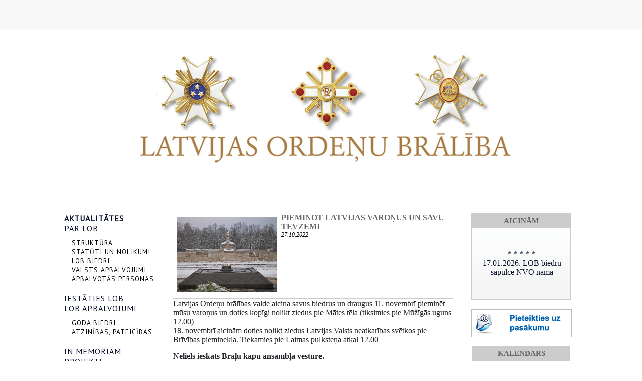

--- FILE ---
content_type: text/html; charset=WINDOWS-1257
request_url: https://ordenubraliba.lv/aktualitates/pieminot-latvijas-varonus-un-savu-tevzemi?pp=
body_size: 8203
content:
<!DOCTYPE html PUBLIC "-//W3C//DTD XHTML 1.0 Strict//EN" "http://www.w3.org/TR/xhtml1/DTD/xhtml1-strict.dtd">
    
    
     
<html xmlns="http://www.w3.org/1999/xhtml" >
 




<head>


<meta http-equiv="Content-Type" content="text/html; charset=windows-1257" />
<link rel="icon" type="image/vnd.microsoft.icon" href="/imgs/1397/logo.ico" />
<link rel="SHORTCUT ICON" href="/imgs/1397/logo.ico" />   
	<link media="screen" rel="stylesheet" href="/colorboxnew/example3/colorbox.css" />
	<script type="text/javascript" src="/jquery-1.4.2.min.js"></script>
<script type="text/javascript" src="/colorbox/jquery.colorbox-min.js"></script>


<script type="text/javascript" src="/index_js.js"></script>
<!--<script type="text/javascript" src="jquery.flash.js"></script>-->
<script type="text/javascript" src="/jquery.autoheight.js"></script>
<script language="JavaScript" src="/gen_validatorv2.js" type="text/javascript"></script>


<link rel="stylesheet" type="text/css" href="/css/extra_fonts.css" />
<link rel="stylesheet" type="text/css" href="/css/global.php?clid=1397" />
<title>Pieminot Latvijas varoņus un savu Tēvzemi </title>
<meta name="robots" content="index, follow">

<meta property="og:type" content="website" /> 
<meta property="og:url" content="https://ordenubraliba.lv/aktualitates/pieminot-latvijas-varonus-un-savu-tevzemi?pp=" />
<meta property="og:title" content="Pieminot Latvijas varoņus un savu Tēvzemi" />
<meta property="twitter:title" content="Pieminot Latvijas varoņus un savu Tēvzemi" />
                                <meta property="og:image" content="https://ordenubraliba.lv/imgs/1397/zinas/blog_b_260202.jpg">
<meta property="og:image:width" content="600" />
<meta property="og:image:height" content="450" />
								<meta property="fb:app_id" content="1678496455703994"/>

<meta property="og:description" content="" />

<meta property="twitter:description" content="" />
<script src="https://code.jquery.com/jquery-latest.min.js"
        type="text/javascript"></script>
		<script>
    var jq132 = jQuery.noConflict();
		</script>
	<link href='https://fonts.googleapis.com/css?family=PT+Sans&subset=latin,cyrillic,latin-ext' rel='stylesheet' type='text/css'></link>
		<link rel="stylesheet" type="text/css" href="/37/1.php?clid=1397"></link>
		<link rel="stylesheet" href="/37/slider/flexslider.php" type="text/css" media="screen" />
	<style>
	.topba,.blog_virsraksts a {
		font-family:Georgia !Important;
	}
	#topBlock_cal {
			height:auto !Important;
	}
				#submenu .li a {
				color:#0B102B;
			}
			.blog_virsraksts *{
				color:#666666 !important;
				text-transform:uppercase;
			}
			#footer {
				background-color:#CCCCCC;
			}
			#footer * {
				color:#111 !important;
			}
					
		.tematu_saraksts hr {
			margin-top:10px;
			padding-bottom:30px;
			border-top:1px solid;
			border-bottom:0px !important;
			border-left:0px !important;
			border-right:0px !important;
		}
		.tematu_saraksts td{
			font-size:16px;
		}
		.blog_virsraksts  a {
			font-size:16px;
		}
		
				.aktiva {
			font-weight:bold;
		}
		#contentBlock_bann {
		padding-bottom:30px !important;
	}
	#contentBlock_zinu {
		padding-top:10px;
	}
	#contentBlock_bann, #contentBlock_aptauja, #contentBlock, #contentBlock_zinu {
			background: rgb(254,255,255); /* Old browsers */
		/* IE9 SVG, needs conditional override of 'filter' to 'none' */
		background: url([data-uri]);
		background: -moz-linear-gradient(top,  rgba(254,255,255,1) 0%, rgba(244,244,244,1) 100%); /* FF3.6+ */
		background: -webkit-gradient(linear, left top, left bottom, color-stop(0%,rgba(254,255,255,1)), color-stop(100%,rgba(244,244,244,1))); /* Chrome,Safari4+ */
		background: -webkit-linear-gradient(top,  rgba(254,255,255,1) 0%,rgba(244,244,244,1) 100%); /* Chrome10+,Safari5.1+ */
		background: -o-linear-gradient(top,  rgba(254,255,255,1) 0%,rgba(244,244,244,1) 100%); /* Opera 11.10+ */
		background: -ms-linear-gradient(top,  rgba(254,255,255,1) 0%,rgba(244,244,244,1) 100%); /* IE10+ */
		background: linear-gradient(to bottom,  rgba(254,255,255,1) 0%,rgba(244,244,244,1) 100%); /* W3C */
		filter: progid:DXImageTransform.Microsoft.gradient( startColorstr='#feffff', endColorstr='#f4f4f4',GradientType=0 ); /* IE6-8 */
		
		color:#0B102B !important;
		border:2px solid #CCCCCC !important;
	}
	#contentBlock_bann, #contentBlock_aptauja, #contentBlock {
		color:#0B102B !important;
	}
	#contentBlock_bann, #contentBlock_aptauja, #contentBlock table tr td{
		color:#0B102B !important;
	}
	#contentBlock_bann, #contentBlock_aptauja, #contentBlock span{
		color:#0B102B !important;
	}
	#contentBlock_aptauja table{
		color:#0B102B !important;
	}
	#topBlock_cal {
		height:25px;
		border-bottom:2px solid #CCCCCC !important;
				border:2px solid #CCCCCC !important;
		background-color:#fff;
		
		font-size:15px !important;
		text-align:right;
		vertical-align:middle;
		padding:5px;
		text-transform:uppercase;
		background-color:#CCCCCC;
		color:#666666;
		font-weight:bold;
	}
	.bloks {
		width:200px !important;
		min-height:0 !Important;
	}
	#contentBlock {
		border-top:0px !Important;
	}
	#topBlock_bann,#topBlock_aptauja {
		border:2px solid #CCCCCC !important;
		background-color:#fff;
		border-bottom:0px !important;
		
		font-size:15px !important;
		text-align:right;
		vertical-align:middle;
		padding:5px;
		text-transform:uppercase;
		background-color:#CCCCCC;
		color:#666666;
		font-weight:bold;
	}
	
	</style>
		<style>
		.sub_li {
			height:100% !important;
			margin:0 !important;
		}
		.sub_ul {
			padding-bottom:0px !important;
		}
	</style>
		<style>
		.slides li {display:none}
	</style>
	<script>
  (function(i,s,o,g,r,a,m){i['GoogleAnalyticsObject']=r;i[r]=i[r]||function(){
  (i[r].q=i[r].q||[]).push(arguments)},i[r].l=1*new Date();a=s.createElement(o),
  m=s.getElementsByTagName(o)[0];a.async=1;a.src=g;m.parentNode.insertBefore(a,m)
  })(window,document,'script','//www.google-analytics.com/analytics.js','ga');

  ga('create', 'UA-71654404-1', 'auto');
  ga('send', 'pageview');

</script>	</head>
		<style>
		#content li {
			margin-left:30px;
		}
		#content ul{
			margin-left:35px;
		}
	</style>
	<script src="/37/slider/js/modernizr.js"></script>
		
	<div id="header" >
		<div id="lang">
		<ul id="lang_menu">
				 
		</ul>
		
		</div>
			</div>
		<div id="slider" >
		
				<ul class="slides">
									<li><img src="/imgs/1397/lielas_bildes/09_11_12_Dec__attalumi-vienadi_viss_mazaaks.jpg" /></li>
									</ul>
		
		</div>
		
								<style>
			.li {
				width:200px !important;
			}
			.sub_ul {
				padding-bottom:5px;
			}
		</style>
	<div id='saturs' style="width:1024px;">
	
	 			
		<div id="submenu" style="vertical-align:top; float:none; display:table-cell !important;"  >
			<ul >
			 <li class="li aktiva" ><a href=/aktualitates  >AKTUALITĀTES</a>
                                </li>                                <li class="li"><a href=/par-lob>PAR LOB</a>
                                </li>                                            <ul class='sub_ul'>
                                            <li class="sub_li"><a href=/par-lob/struktura>STRUKTŪRA</a></li><li class="sub_li"><a href=/par-lob/statuti-un-nolikumi>STATŪTI UN NOLIKUMI</a></li><li class="sub_li"><a href=/par-lob/lob-biedri>LOB BIEDRI</a></li><li class="sub_li"><a href=/par-lob/valsts-apbalvojumi>VALSTS APBALVOJUMI</a></li><li class="sub_li"><a href=/par-lob/apbalvotas-personas>APBALVOTĀS PERSONAS</a></li>                                            </ul>
                                                                            <li class="li"><a href=/iestaties>IESTĀTIES LOB</a>
                                </li>                                <li class="li"><a href=/apbalvojumi>LOB APBALVOJUMI</a>
                                </li>                                            <ul class='sub_ul'>
                                            <li class="sub_li"><a href=/apbalvojumi/goda-biedri>GODA BIEDRI</a></li><li class="sub_li"><a href=/apbalvojumi/atzinibas-pateicibas>ATZINĪBAS, PATEICĪBAS</a></li>                                            </ul>
                                                                            <li class="li"><a href=/in-memoriam>IN MEMORIAM</a>
                                </li>                                <li class="li"><a href=/projekti>PROJEKTI</a>
                                </li>                                <li class="li"><a href=/publikacijas>PUBLIKĀCIJAS</a>
                                </li>                                <li class="li"><a href=/notikumu-arhivs>NOTIKUMU ARHĪVS</a>
                                </li>                                            <ul class='sub_ul'>
                                            <li class="sub_li"><a href=/notikumu-arhivs/salidojumi>SALIDOJUMI</a></li>                                            </ul>
                                                                            <li class="li"><a href=/fotogalerija>FOTO ARHĪVS</a>
                                </li>                                <li class="li"><a href=/video-arhivs>VIDEO ARHĪVS</a>
                                </li>                                <li class="li"><a href=/ziedot>ZIEDOT</a>
                                </li>                                <li class="li"><a href=/kontakti>KONTAKTI - REKVIZĪTI</a>
                                </li>                                			</ul>
<br /><div style="margin-left:-15px; width:200px;">
					<div id="topBlock_bann" class="topba ">
										Atbalstītāji</div>
					                    <div style="text-align:center;" id="contentBlock_bann" class="conta">
                    	
																	 <a style="margin:0px; padding:0px;" href="http://www.drclub.lv/" target="_blank" >
									                               <img style="margin:0px; padding:0px;" src="/imgs/1397/baneri/ban_s_2943.jpg" target="_blank" border="0" /></a><br /><br />
                                
                                	
																	 <a style="margin:0px; padding:0px;" href="http://www.aprinkis.lv/" target="_blank" >
									                               <img style="margin:0px; padding:0px;" src="/imgs/1397/baneri/ban_s_2944.jpg" target="_blank" border="0" /></a><br /><br />
                                
                                	
																	 <a style="margin:0px; padding:0px;" href="http://www.kultura.lv/" target="_blank" >
									                               <img style="margin:0px; padding:0px;" src="/imgs/1397/baneri/ban_s_2945.jpg" target="_blank" border="0" /></a><br /><br />
                                
                                                    </div>
                    		</div>
		</div>
		<div id="content" style='width:865px;'>
			<div class="zina">
			     	<link href="/edit/mod_katalog/public/css.css" rel="stylesheet" type="text/css">
		<div style="font-size:12px;  " id="public_forum"  > 
	    <link href="/edit/mod_blog/public/css/blog.css.php?css=1" rel="stylesheet" type="text/css" />            <style>
@media print {
  body * {
    visibility:hidden;
  }
  #printet * {
    visibility:visible;
  }
  #printet {
  width:500px;
  height:auto;
    position:absolute;
    left:0;
    top:0;
  }
}

</style>                               <div style="margin-left: 5px; margin-right: 5px;">
														<div id='printet' >
                            
                                                                    <div class='r_bild'  style=" float: left;  margin: 8px; text-align: center; " >
                                    <a href="/imgs/1397/zinas/blog_b_260202.jpg"  class="thickbox"  title="" alt="" ><img   src="/imgs/1397/zinas/blog_m_260202.jpg" alt="126737" border="0" /></a>
                                    </div>
									                                                            
							                        <p>
													
						<span  class="blog_virsraksts atvertsv" >  <a style="text-decoration: none;  " href="/aktualitates/pieminot-latvijas-varonus-un-savu-tevzemi?pp=" >Pieminot Latvijas varoņus un savu Tēvzemi</a>
												</span>
                        						                        <br />
												                        <span class=" blog_datums" >27.10.2022</span>
													<br /><br/>
																						                       </p>
					   					   	
                        <div style="clear:both;" ></div>
												                        <hr style="border: 1px solid #cccccc;" >
																		<p style='margin-bottom:0in'><span style="font-size:12.0pt;color:#212529">Latvijas Ordeņu brālības
valde aicina savus biedrus un draugus 11. novembrī pieminēt mūsu varoņus un
doties kopīgi nolikt ziedus pie Mātes tēla (tiksimies pie Mūžīgās uguns 12.00)</span></p><p style='margin-bottom:0in'><span style="font-size:12.0pt;color:#212529">18. novembrī aicinām
doties nolikt ziedus Latvijas Valsts neatkarības svētkos pie Brīvības
pieminekļa. Tiekamies pie Laimas pulksteņa atkal 12.00</span></p><p style='margin-bottom:0in'><b>&nbsp;</b></p><p style='margin-bottom:0in'><b><span style="font-size:12.0pt;color:#212529">Neliels ieskats Brāļu
kapu ansambļa vēsturē.</span></b></p><p style='margin-bottom:0in'><b><span style="font-size:12.0pt;color:#212529">Brāļu kapu darba autori</span></b></p><p style='&lt;br/&gt;background:white'><span style="font-size:12.0pt;color:#212529;letter-spacing:.15pt">Dārzu arhitekts Andrejs Zeidaks, tēlnieks&nbsp;</span><a href="about:blank"><span style="font-size:12.0pt;color:blue;letter-spacing:.15pt">Kārlis
Zāle</span></a><span style="font-size:12.0pt;color:#212529;letter-spacing:.15pt">, arhitekti Pēteris Feders un Aleksandrs&nbsp;Birzenieks.
Skulptūras izkala Pēteris Banders, Nikolajs Maulics, Mārtiņš&nbsp;Šmalcs
un&nbsp;citi.</span></p><p style='margin-bottom:0in'><b><span style="font-size:12.0pt;color:#212529">Īsa vēsture</span></b></p><p style='&lt;br/&gt;background:white'><span style="font-size:12.0pt;color:#212529;letter-spacing:.15pt">Kad kaujās bija krituši pirmie latviešu strēlnieki, sākās Brāļu kapu izbūves pirmais posms (1915–1923) A. Zeidaka vadībā. Pēc viņa ieceres tika izveidots simetrisks ansambļa plāns (galīgais variants 1922.&nbsp;gadā) ar trīs galvenajām daļām: Pārdomu ceļu, Varoņu terasi un kapu lauku, kas ir saglabāts līdz mūsdienām. Pēc ministru prezidenta Kārļa Ulmaņa ierosinājuma izveidoja Brāļu kapu komiteju (1920), kas nodarbojās ar kritušo karavīru piemiņas iemūžināšanu Rīgā un citviet Latvijā, arī valsts un sabiedrības līdzekļu piesaistīšanu. Komiteja 1921., 1922. un 1923.&nbsp;gadā sarīkoja Brāļu kapu memoriālā ansambļa ieceres konkursus, kuros piedalīties tika uzaicināti mākslinieki un arhitekti.</span></p><p>&nbsp;</p><p style='&lt;br/&gt;background:white'><span style="font-size:12.0pt;color:#212529;letter-spacing:.15pt">Otrajā posmā (1923–1936) notika ansambļa plānošana un celtniecība. 1923.&nbsp;gada nogalē Komitejas valde (priekšsēdētājs mācītājs Edgars Bergs) uzaicināja arī K. Zāli, kurš uzņēmās ansambļa kopskata modeļa izgatavošanu un skulptūru darināšanas vadību; ansambļa celtniecību vadīja būvkomisija.</span></p><p>&nbsp;</p><p style='&lt;br/&gt;background:white'><span style="font-size:12.0pt;color:#212529;letter-spacing:.15pt">1924.&nbsp;gadā K. Zāle iepazīstināja Komiteju ar savu projektu, kurā bija paredzēts Mātes&nbsp;Latvijas figūru novietot ansambļa vidējā daļā. Projektu vairākkārt papildināja un pārbaudīja, veidojot dabiska lieluma maketus. Nozīmīga bija P. Federa darbība, viņš ierosināja Mātes Latvijas tēlu novietot ansambļa noslēgumā. 1925. gadā tika uzcelta akmens apstrādes darbnīca Gaujas ielā, Rīgā, ar tam laikam modernu akmens zāģēšanas iekārtu. Pirmās atklātās skulptūras bija “Ievainotais (Mirstošais) jātnieks” I, II (1927, 1929, augstums 4&nbsp;m, platums ~ 6,5&nbsp;m) apbedījuma lauka malās. 1928. gadā sāka būvēt noslēguma sienu un projektēt ieejas vārtus.</span></p><p>&nbsp;</p><p style='&lt;br/&gt;background:white'><span style="font-size:12.0pt;color:#212529;letter-spacing:.15pt">Centrālo grupu – “Māte Latvija ar kritušajiem dēliem” – atklāja 1929. gadā (augstums ar postamentu 22 m), Latvijas novadu heraldiskos tēlus (1,8&nbsp;m augstums, pamatne 1,2&nbsp;m) uzstādīja 1931. gadā.</span></p><p>&nbsp;</p><p style='&lt;br/&gt;background:white'><span style="font-size:12.0pt;color:#212529;letter-spacing:.15pt">1934.&nbsp;gadā ansamblis galvenajos vilcienos bija
pabeigts, tajā bija iekārtots Svētās&nbsp;(Mūžīgās) uguns altāris centrālajā
terasē, izbūvētas četras lakonisku formu būves (depozitāriji) un ieejas vārti
ar divu sērojošu senlatviešu jātnieku figūrām katrā pusē. Memoriāla kopplatība
ir ap 9&nbsp;ha un kopgarums 457&nbsp;m.</span></p><p>&nbsp;</p><p style='&lt;br/&gt;background:white'><span style="font-size:12.0pt;color:#212529;letter-spacing:.15pt">Brāļu kapu memoriālu oficiāli atklāja 11.11.1936.</span></p><p>&nbsp;</p><p style='&lt;br/&gt;background:white'><span style="font-size:12.0pt;color:#212529;letter-spacing:.15pt">Plašāks apraksts un arī foto materiāls </span><a href="https://enciklopedija.lv/skirklis/131532" target="_blank"><span style="font-size: 12pt">https://enciklopedija.lv/skirklis/131532</span></a></p><br />
                                                </div>
													<br />
						<hr>
							                        							&nbsp; &nbsp; &nbsp;
							                            <span class="blog_link pamatteksts" ><a  href="/aktualitates?pp=" >Atpakaļ</a></span>
                                                    </div>
						
                        </div>
				<!--<h1>PAKALPOJUMI</h1>
				<div class='teksts'>
				Lorem ipsum dolor sit amet, consectetur adipiscing elit. Maecenas consectetur lectus vitae nibh laoreet et facilisis est imperdiet. Vivamus et blandit est. Donec vestibulum ligula auctor neque rutrum convallis.<br /><br /> Curabitur ornare malesuada mi ac volutpat. Sed a nulla a nisi congue consequat ac eget leo. Suspendisse eleifend, felis vehicula posuere congue, nibh est molestie orci, elementum blandit arcu neque eu orci. Sed non turpis quam. Vestibulum odio est, pellentesque molestie pretium ac, egestas ac magna. Class aptent taciti sociosqu ad litora torquent per conubia nostra, per inceptos himenaeos. Mauris luctus viverra venenatis. Curabitur ut leo ante, in ultrices velit. Mauris vehicula viverra orci, et iaculis turpis viverra vel.
				</div>-->
			</div>
		</div>
		<div id="riki" style="padding-top:0;">
								<div class="bloks" style="">
									<div id="topBlock_bann" class="topBlock_bannC topba"><span>Aicinām</span></div>
					<div id="contentBlock" class="contentBlock_bannc conta" style="margin:0 auto;">
					            <table cellspacing='2' cellpadding='2' style='width:198px;height:124px'>
    <tr>
        <td>
        <p style="text-align:center">
        <br />
        * * * * *</p>
        <p style='text-align:center;'>17.01.2026. LOB biedru sapulce NVO namā</p>
        <div style='text-align: center'>
</div></td>
    </tr>
</table>        <Br />
							</div><br />
					<div style="padding-bottom:10px"><a href="/pieteikties-pasakumam"><img src="/37/pas-poga-LG.jpg" /></a></div>
					<link href="/edit/mod_calendar/calendar.php?css=1" rel="stylesheet" type="text/css" />                                <div class="ramis" >
															
                                
                <div id="topBlock_cal" class="topba">Kalendārs</div>				
			
          <!--      <center>-->
                <div id='topBlock'></div><div id='contentBlock' class='conta'><table class="month" cellspacing="0" >
<tr><td class="monthnavigation" style="width: 30px; padding: 0px;" colspan="1"><a href="/index.php?yearID=2025&amp;monthID=10&amp;lang=1994"> &lt;&lt; </a></td><td class="monthname" colspan="5">Novembris  2025</td><td class="monthnavigation" style="width: 30px; padding: 0px; " colspan="1"><a href="/index.php?yearID=2025&amp;monthID=12&amp;lang=1994"> &gt;&gt; </a></td></tr>
<tr><td class="dayname">P</td><td class="dayname">O</td><td class="dayname">T</td><td class="dayname">C</td><td class="dayname">P</td><td class="dayname">S</td><td class="dayname">Sv</td></tr>
<tr><td class="nomonthday"></td><td class="nomonthday"></td><td class="nomonthday"></td><td class="nomonthday"></td><td class="nomonthday"></td><td class="saturday">1</td><td class="sunday">2</td></tr>
<tr><td class="monthday" ><a href="/?yearID=2025&amp;monthID=11&amp;dayID=3&amp;p=cal&amp;lang=1994">3</a></td><td class="monthday">4</td><td class="monthday">5</td><td class="monthday">6</td><td class="monthday">7</td><td class="saturday">8</td><td class="sunday">9</td></tr>
<tr><td class="monthday" ><a href="/?yearID=2025&amp;monthID=11&amp;dayID=10&amp;p=cal&amp;lang=1994">10</a></td><td class="monthday">11</td><td class="monthday">12</td><td class="monthday">13</td><td class="monthday" ><a href="/?yearID=2025&amp;monthID=11&amp;dayID=14&amp;p=cal&amp;lang=1994">14</a></td><td class="today">15</td><td class="sunday">16</td></tr>
<tr><td class="monthday">17</td><td class="monthday">18</td><td class="monthday">19</td><td class="monthday">20</td><td class="monthday">21</td><td class="saturday">22</td><td class="sunday">23</td></tr>
<tr><td class="monthday">24</td><td class="monthday">25</td><td class="monthday">26</td><td class="monthday">27</td><td class="monthday">28</td><td class="saturday">29</td><td class="sunday">30</td></tr>
</table>
</div>				                </div>
				                
        		
		
		
		
		
		
		
							
					
<br /><p style="line-height:200%;text-align:left">
<div id="topBlock_cal" class="topba">SADARBĪBAS PARTNERI<br />
</div>
<div id="contentBlock" class="conta">
<table cellspacing='2' cellpadding='2' style='width:198px;border-collapse:collapse;'>
    <tr>
        <td><a href="http://www.rlb.lv" target="_blank"><span style="font-family:Verdana;font-size:13px"><span style="font-family:Verdana;font-size:13px">Rīgas Latviešu biedrība</span></span></a><br />
        <br />
        <a href="http://www.iksd.riga.lv/public/56036.html" target="_blank"><span style="font-family:Verdana;font-size:13px"><span style="font-family:Verdana;font-size:13px">Rīgas NVO nams</span></span></a><br />
        <br />
        <a href="http://www.virsnieki.lv/" target="_blank"><span style="font-family:Verdana;font-size:13px"><span style="font-family:Verdana;font-size:13px">Latviešu virsnieku apvienība</span></span></a><br />
        <br />
        <span style="font-family:Verdana;font-size:13px"><span style="font-family:Verdana;font-size:13px">Latvijas Nacionālo Karavīru biedrība</span></span><br />
        <br />
        <span style="font-family:Verdana;font-size:13px"><span style="font-family:Verdana;font-size:13px">Latvijas Politiski represēto apvienība</span></span><br />
        <br />
        <a href="http://www.daugavasvanagi.co.uk/lv/" target="_blank"><span style="font-family:Verdana;font-size:13px"><span style="font-family:Verdana;font-size:13px">Daugavas Vanagi</span></span></a><br />
        <br />
        <a href="https://las.am/lv/eLPA" target="_blank"><span style="font-family:Verdana;font-size:13px"><span style="font-family:Verdana;font-size:13px">Latvijas Pilsoniskā alianse</span></span></a><br />
        <br />
        <a href="https://www.ziedot.lv/" target="_blank"><span style="font-family:Verdana;font-size:13px"><span style="font-family:Verdana;font-size:13px">Ziedot.lv</span></span></a><span style="font-family:Verdana;font-size:13px"> </span></td>
    </tr>
</table>
</div>
</p>            <br /><div id="topBlock_elist"></div><div id="contentBlock_bloks">
			<a  class='pieteikties_j' class='contentBlock' style="text-decoration: none; border: 1px solid #bcbcbc;  font-weight: bold; font-size: 10px; font-family: verdana; display: block;  padding: 20px 0px 20px 40px; width: 158px;       color: #0061AF; background: #fff url('/edit/mod_elist/subscribe_icon_small.jpg') no-repeat scroll 0 50%; margin-left: auto; margin: 7px auto 7px auto; " href="/?lang=1994&p=elist" >Pieteikties jaunumiem</a>
			</div><br />
		<br />				</div>
				<div class="bloks" style="width:200px !important;">
				
					                 
             
                
        				</div>
			
			
		</div>
	</div><br />
	
	<div id="footer" >
		
		<div id="inner_footer">
		<div id="kontakti">
			<span class='first'>Kontakti</span>
			<span class='second'>
			+ 371 67 045980<br />+371 29240288 <br /> <a  href="mailto:ordenubraliba@inbox.lv"> ordenubraliba@inbox.lv</a></span>
		</div>
				<div id="social">
			
						
		</div>
		<div id="copy" class='second'>
		<span class='first'><br /></span>
		<span id="copyright">Copyright &copy; 2025<br />Latvijas Ordeņu Brālība</span>
						
															<span id="created">Izstrādātājs <a href='http://websoft.lv' style="color:#000 !important;">websoft.lv</a></span>
											</div>
	</div>
	</div>

  <script defer src="/37/slider/jquery.flexslider.js"></script>
	  <script type="text/javascript">
    $(function(){
      SyntaxHighlighter.all();
    });
    $(window).load(function(){
		$('.flex-caption').hide();
	  jQuery('.flex-caption').first().css({display: 'block'});
	    jQuery('#slider').flexslider({
	    	slideshow: true,
	    	slideshowSpeed: 5000,
	    	animationSpeed: 600, 
			before: function(){
				jQuery('.flex-active-slide .flex-caption').fadeOut(600);
			},
			after: function(){
				setTimeout(function() {
					jQuery('.flex-active-slide .flex-caption').fadeIn(500);
			    }, 100);
			 }
	 	});

    });
  </script>
   <script type="text/javascript" src="/37/slider/js/shCore.js"></script>
  <script type="text/javascript" src="/37/slider/js/shBrushXml.js"></script>
  <script type="text/javascript" src="/37/slider/js/shBrushJScript.js"></script>
  
  <!-- Optional FlexSlider Additions -->
  <script src="/37/slider/js/jquery.mousewheel.js"></script>
  <script type="text/javascript">
    $(document).ready(function() {
      $(".thickbox").colorbox();
	  });
	</script>
	
	  <script>
	$(document).ready(function(){
	
	$('table').each(function() {
		$(this).each(function() {
			$(this).find("td").css('padding',""+$(this).attr('cellpadding')+"px"); 
		});
	});
	
	});
  </script>

--- FILE ---
content_type: text/css;charset=windows-1257
request_url: https://ordenubraliba.lv/37/1.php?clid=1397
body_size: 1113
content:
	
* {
	padding:0px;
	margin:0px;
}
	a {
		color:#000;
	}
	a:hover {
		color:#541988;
	}

.ulsub {
	display:none;
}
#header {
	background-color:#f9f9f9;
	padding-bottom:30px;
	padding-top:30px;
}
	#logo {
		width:97px;
		height:98px;
		background-image:url('1imgs/logo.png');
		margin:40px auto;
		margin-bottom:30px;
	}
	#lang {
		width:1024px;
		margin:-40px auto;
	}
	#div_menu {
		text-align:center;
		margin:0 auto;
	}
	#menu {
		letter-spacing:1px;
		height:20px;
	}
	#menu li {
		display:inline-block;
		margin-left:20px;
		margin-right:20px;
	}
	#lang_menu {
		float:right;
	}
	#lang_menu li{
		display:inline-block;
		padding-top:10px;
	}
	#lang_menu li a{
		color:#000;
		font-family: 'PT Sans';
		font-size:10pt;
		text-decoration:none;
		margin-left:5px;
		margin-right:5px;
	}
	.lang_seperator {
		display:inline-block;
		border-right:1px solid #c1c1c1;
		width:1px;
		height:25px;
	}
	.lia a{
		font-family: 'PT Sans';
		font-size:12spt;
		text-transform:uppercase;
		text-decoration:none;
		color:#000;
	}
	.lia:hover a{
		color:#541988;
	}
	.active a{
		color:#541988;
	}
	#slider {
		width:1024px;
		height:305px;
		margin:0 auto;
		margin-bottom:60px;
	}
	#slider span {
		display:block;
		color:#fff;
		font-family: 'PT Sans', sans-serif;
		font-size:26pt;
		font-weight:bold;
		text-transform:uppercase;
		text-decoration:none;
		text-align:left;
		margin-left:150px;
		padding-top:110px;
		letter-spacing:1px;
		width:500px;
	}

	#saturs {
		width:945px;
		margin:0 auto;
	}
	#submenu {
		width:225px;
		height:10px;
		float:left;
		margin-right:30px;
	}
	#submenu li {
		display:block;
		height:10px;
	}
	#content { 
		display: table-cell;
		width:465px;
		height:10px;
		margin-left:15px;
		margin-right:10px;
	}
	#riki {
		display: table-cell;
		width:225px;
		height:10px;
		vertical-align:top;
		padding-top:65px;
		padding-left:30px;
	}
	
			#riki .bloks {
			display:block;
			margin-bottom:40px;
			min-height:200px;
			text-align:center;
			}
	.clearboth {
		clear:both;
	}
#submenu .li{
	display:block;
	width:100px;
	height:20px;
	letter-spacing:1px;
}
#submenu .li a {
	font-family: 'PT Sans';
	font-size:12pt;
	text-decoration:none;
	color:#541988;
}
#content h1 {
	font-family: 'PT Sans';
	font-weight:bold;
	font-size:26pt;
	text-transform:uppercase;
	text-decoration:none;
	margin:0px;
	padding:0px;
	color:#541988;
	letter-spacing:1px;
	margin-bottom:40px;
}
#content .teksts{
	font-family: 'PT Sans';
	font-size:11pt;
	line-height:18pt;
	letter-spacing:1px;
}
.sub_ul{
	display:block;
	margin-bottom:20px;
	margin-left:15px;
	margin-top:10px;
	letter-spacing:1px;
}
.sub_li{
	display:block;
	margin:10px;
}
.sub_li a {
	font-family: 'PT Sans';
	font-size:10pt;
	text-decoration:none;
	color:#000;
}

#footer {
	letter-spacing:1px;
	display:block;
	background-color:#11051f;
	width:100%;
	height:200px;
	padding-top:40px;
}
#footer { background-color:#fff !important; color: #000 !important; } #footer a {color:#000 !Important;}
#footer #kontakti {
		display: table-cell;
		width:225px;
		padding-right:45px;
}
#footer #social {
		display: table-cell;
		width:465px;
}
#social a {
	display:block;
}
#footer #copy {
		display: table-cell;
		width:225px;
		padding-left:50px;
}
#inner_footer {
		width:945px;
		margin:0 auto;
	}
#inner_footer .first {
	color:#F9F9F9;
	font-family: 'PT Sans';
	font-size:10pt;
	font-weight:bold;
	display:block;
	margin-bottom:10px;
}
#inner_footer .second {
	color:#9A9A9A;
	font-family: 'PT Sans';
	font-size:10pt;
	font-weight:normal;
}
#inner_footer  a{
	color:#9A9A9A;
	font-family: 'PT Sans';
	font-size:10pt;
	text-decoration:none;
	font-weight:normal;
}
#inner_footer a:hover{
	color:#fff;
}
#inner_footer .links a {
	display:block;
}
#inner_footer td {
	vertical-align:top;
}
#inner_footer .table_w {
	width:306px;
}
#inner_footer .space {
	display:block;
	height:20px;
}
#inner_footer .table {
	margin-bottom:40px;
}
#inner_footer #copyright{
	display:block;
}
#inner_footer #created {
	display:block;
}
	.topBlock_bannC, .topba {
		text-align:center !important;
		vertical-align:middle !important;
	}
	#footer{
		background-color:#dcdcdc !Important;
	}
	#footer a {
		color:#000 !important;
	}
	

--- FILE ---
content_type: text/plain
request_url: https://www.google-analytics.com/j/collect?v=1&_v=j102&a=2029875150&t=pageview&_s=1&dl=https%3A%2F%2Fordenubraliba.lv%2Faktualitates%2Fpieminot-latvijas-varonus-un-savu-tevzemi%3Fpp%3D&ul=en-us%40posix&dt=Pieminot%20Latvijas%20varo%C5%86us%20un%20savu%20T%C4%93vzemi&sr=1280x720&vp=1280x720&_u=IEBAAEABAAAAACAAI~&jid=991864977&gjid=1186524426&cid=406198695.1763182809&tid=UA-71654404-1&_gid=123045848.1763182809&_r=1&_slc=1&z=262192019
body_size: -450
content:
2,cG-CGQ8S7B7L2